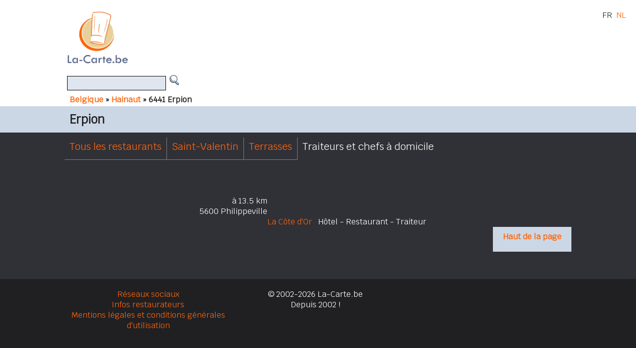

--- FILE ---
content_type: text/html
request_url: https://www.la-carte.be/fr/restaurants/belgique/hainaut/6441_erpion/traiteurs.html
body_size: 2978
content:
<!DOCTYPE html>

<html lang="fr">
<head>
<meta charset="utf-8">
<title>Traiteurs et restaurants à Erpion et environs - La-Carte.be</title>     

<meta name="description" CONTENT="Restaurants et traiteurs à Erpion et environs, illustrés par de superbes photos, avec les menus et la carte ! Restaurants gastronomiques, chics ou bon marché, le choix est vaste !" />
<meta name="keywords" CONTENT="traiteurs restaurants de Erpion, restos à Erpion, restaurants gastronomiques à Erpion, carte et menus des restaurants de Erpion" />
<meta name="revisit-after" content="7 days" />
<meta name="robots" content="follow,index" />

<meta property="og:title" content="Traiteurs et restaurants à Erpion et environs - La-Carte.be" />
<meta property="og:type" content="website" />
<meta property="og:description" content="Restaurants et traiteurs à Erpion et environs, illustrés par de superbes photos, avec les menus et la carte ! Restaurants gastronomiques, chics ou bon marché, le choix est vaste !" />
<meta property="og:url" content="https://www.la-carte.be/fr/restaurants/belgique/hainaut/6441_erpion/traiteurs.html" />
<meta property="og:image" content="https://www.la-carte.be/images/terrasses.jpg" />

<meta name="viewport" content="width=device-width, initial-scale=1.0, shrink-to-fit=no" /> 
<link href="https://fonts.googleapis.com/css?family=Krub" rel="stylesheet">

<link rel="stylesheet" href="https://www.la-carte.be/images/lc17/css/blue20-01.css" />
<link rel="stylesheet" href="https://www.la-carte.be/images/lc17/css/resto20-01.css" />
<link rel="stylesheet" href="https://www.la-carte.be/images/lc17/css/menus20-01.css" />

<script src="https://www.la-carte.be/jquery-3.3.1.min.js"></script>

    <script>var switchTo5x=false;</script>
<script src="https://w.sharethis.com/button/buttons.js"></script>
<script>stLight.options({publisher:'6723bc51-758a-480b-bb09-b585fc21a160'});</script><script>
<!-- 
function pop(URL) {
day = new Date();
id = day.getTime();
eval("page" + id + " = window.open(URL, '" + id + "', 'toolbar=0,scrollbars=1,location=0,statusbar=0,menubar=0,resizable=1,width=540,height=620,left = 10,top = 10');");
}
// -->
</script>

<!-- Google tag (gtag.js)  / 2023-08-13 -->
<script async src="https://www.googletagmanager.com/gtag/js?id=G-PKCKDCG2MC"></script>
<script>
  window.dataLayer = window.dataLayer || [];
  function gtag(){dataLayer.push(arguments);}
  gtag('js', new Date());

  gtag('config', 'G-PKCKDCG2MC');
</script>    
 
<link href="https://cdn.jsdelivr.net/gh/barestho/barestho-widget-integration@latest/style-barestho.css" rel="stylesheet">
<script src="https://cdn.jsdelivr.net/gh/barestho/barestho-widget-integration@latest/script-barestho.js" defer></script>

</head>
<body id="pageTop">

<div id="fb-root"></div>
<script async defer crossorigin="anonymous" src="https://connect.facebook.net/fr_FR/sdk.js#xfbml=1&version=v3.2"></script><div class="headerFond">
	<div class="containerCentre clearfix">
		<div class="logo"><a href="https://www.la-carte.be"><img class="logoImg" src="https://www.la-carte.be/images/restos_belgique2.gif" alt=""></a></div> 
		<div class="pubHaut">


<div class="desktopOnly">
<script><!--
google_ad_client = "ca-pub-1582302031981455";
/* banner haut 728 */
google_ad_slot = "5025209721";
google_ad_width = 728;
google_ad_height = 90;
//-->
</script>
<script src="https://pagead2.googlesyndication.com/pagead/show_ads.js"></script>
</div>        	</div>
		<div class="recherche">
			<form method="post" action="https://www.la-carte.be/images/lc17/s.php">
				<input type="hidden" name="lang" value="fr">
				<input type="hidden" name="zcateg" value="restaurants">
   				<input type="hidden" name="zver" value="">
   				<input type="hidden" name="typeDePage" value="recherche">
				<input type="text"   name="q" value="" size="15" class="lc01">
   				<input type="image"  name="coord" src="https://www.la-carte.be/images/loupe.gif" width="25" height="25" alt="rechercher un restaurant" class="img">
                		<img src="https://www.la-carte.be/images/pix.php" alt="recherche de restaurant">
   			</form>
		</div>
		<div class="fil">
<a href='https://www.la-carte.be/fr/restaurants/belgique/'>Belgique</a>
    &#0187;&nbsp;<a href='https://www.la-carte.be/fr/restaurants/belgique/hainaut/'>Hainaut</a>  
    &#0187;&nbsp;6441 Erpion</div>		<div class="langues">FR&nbsp;&nbsp;<a href="https://www.la-carte.be/nl/restaurants/belgie/henegouwen/6441_erpion/">NL</a></div>
	</div>
</div>
<div class="titreFond">
    <div class="containerCentre clearfix">
        <div class="titre"><h1>Erpion </h1></div>        
        <div class="fbtw"><span  class="st_facebook_large"></span><span  class="st_twitter_large"></span></div>
    </div>
</div>


<div class="mainFond">
    <div class="containerCentre clearfix">

<div class="ongletsPageResto"><div class='restoTab'><a href='http://www.la-carte.be/fr/restaurants/belgique/hainaut/6441_erpion/'>Tous les restaurants</a></div><div class='restoTab'><a href='http://www.la-carte.be/fr/restaurants/belgique/hainaut/6441_erpion/saint-valentin.html'>Saint-Valentin</a></div><div class='restoTab'><a href='http://www.la-carte.be/fr/restaurants/belgique/hainaut/6441_erpion/terrasses.html'>Terrasses</a></div><div class='restoTab restoTabCurrent'>Traiteurs et chefs à domicile</div>
</div><div style='clear: both; margin-bottom: 30px;'></div>
<script type="text/javascript" src="//downloads.mailchimp.com/js/signup-forms/popup/unique-methods/embed.js" data-dojo-config="usePlainJson: true, isDebug: false"></script><script type="text/javascript">window.dojoRequire(["mojo/signup-forms/Loader"], function(L) { L.start({"baseUrl":"mc.us2.list-manage.com","uuid":"1243f6c0dfb8c168fa4ffe5e0","lid":"9f65efbd59","uniqueMethods":true}) })</script>

		
<div class="serieFichesLocalite"><br><br>&agrave; 13.5 km<br>5600 Philippeville<br></div><div class="serieFichesRestos">
<a href="https://www.la-carte.be/fr/restaurants/belgique/namur/5600_philippeville/la-cote-dor/">La Côte d'Or</a>
&nbsp; Hôtel - Restaurant - Traiteur</div>	
	</div>
    <div class="containerCentre clearfix">
    
    </div>
</div>


<div class="mainFond">
            <div class="containerCentre clearfix back2top">
            <a class="scrollTopLink" href="#pageTop">Haut de la page</a> 
        </div></div><!-- Facebook Pixel Code -->
<script>
!function(f,b,e,v,n,t,s)
{if(f.fbq)return;n=f.fbq=function(){n.callMethod?
n.callMethod.apply(n,arguments):n.queue.push(arguments)};
if(!f._fbq)f._fbq=n;n.push=n;n.loaded=!0;n.version='2.0';
n.queue=[];t=b.createElement(e);t.async=!0;
t.src=v;s=b.getElementsByTagName(e)[0];
s.parentNode.insertBefore(t,s)}(window, document,'script',
'https://connect.facebook.net/en_US/fbevents.js');
fbq('init', '238218826854030');
fbq('track', 'PageView');
</script>
<noscript><img height="1" width="1" style="display:none"
src="https://www.facebook.com/tr?id=238218826854030&ev=PageView&noscript=1"
/></noscript>
<!-- End Facebook Pixel Code --><div class="footerFond">
	<div class="containerCentre clearfix">
		<div>
            <!-- <div class="footerBlock llcFondFonce15"><a href="https://www.la-carte.be/fr/newsletter.html"><img class="imageRespo" style="margin: 0;" src="https://www.la-carte.be/images/newsletter-fb-twitter.gif" alt="Réseaux sociaux"></a></div> -->
            <div class="footerBlock llcFondFonce15">
                <a href="https://www.la-carte.be/infos/reseaux/">Réseaux sociaux</a></br />
                <a href="https://www.la-carte.be/infos/">Infos restaurateurs</a></br />
                <a href="https://www.la-carte.be/infos/mentions/">Mentions légales et conditions générales d'utilisation</a>
            </div>
           <!--  <div class="footerBlock llcFondFonce15"><a href="https://www.la-carte.be/contact.php">contact</a></div>  -->
            <div class="footerBlock llcFondFonce15">&copy; 2002-2026 La-Carte.be<br />Depuis 2002 !</div>
            <div class="footerBlock llcFondFonce15">&nbsp;

            </div>
        </div>
    </div>
</div>



<script type="text/javascript" id="hs-script-loader" async defer src="//js.hs-scripts.com/7578572.js"></script>




</body></html>

<!-- typeDePage : *region* / debug : ** / idResto :  telResto -->

--- FILE ---
content_type: text/html; charset=utf-8
request_url: https://www.google.com/recaptcha/api2/aframe
body_size: 267
content:
<!DOCTYPE HTML><html><head><meta http-equiv="content-type" content="text/html; charset=UTF-8"></head><body><script nonce="Kz3yG4abXnTDhUCsH30gsA">/** Anti-fraud and anti-abuse applications only. See google.com/recaptcha */ try{var clients={'sodar':'https://pagead2.googlesyndication.com/pagead/sodar?'};window.addEventListener("message",function(a){try{if(a.source===window.parent){var b=JSON.parse(a.data);var c=clients[b['id']];if(c){var d=document.createElement('img');d.src=c+b['params']+'&rc='+(localStorage.getItem("rc::a")?sessionStorage.getItem("rc::b"):"");window.document.body.appendChild(d);sessionStorage.setItem("rc::e",parseInt(sessionStorage.getItem("rc::e")||0)+1);localStorage.setItem("rc::h",'1770134546924');}}}catch(b){}});window.parent.postMessage("_grecaptcha_ready", "*");}catch(b){}</script></body></html>